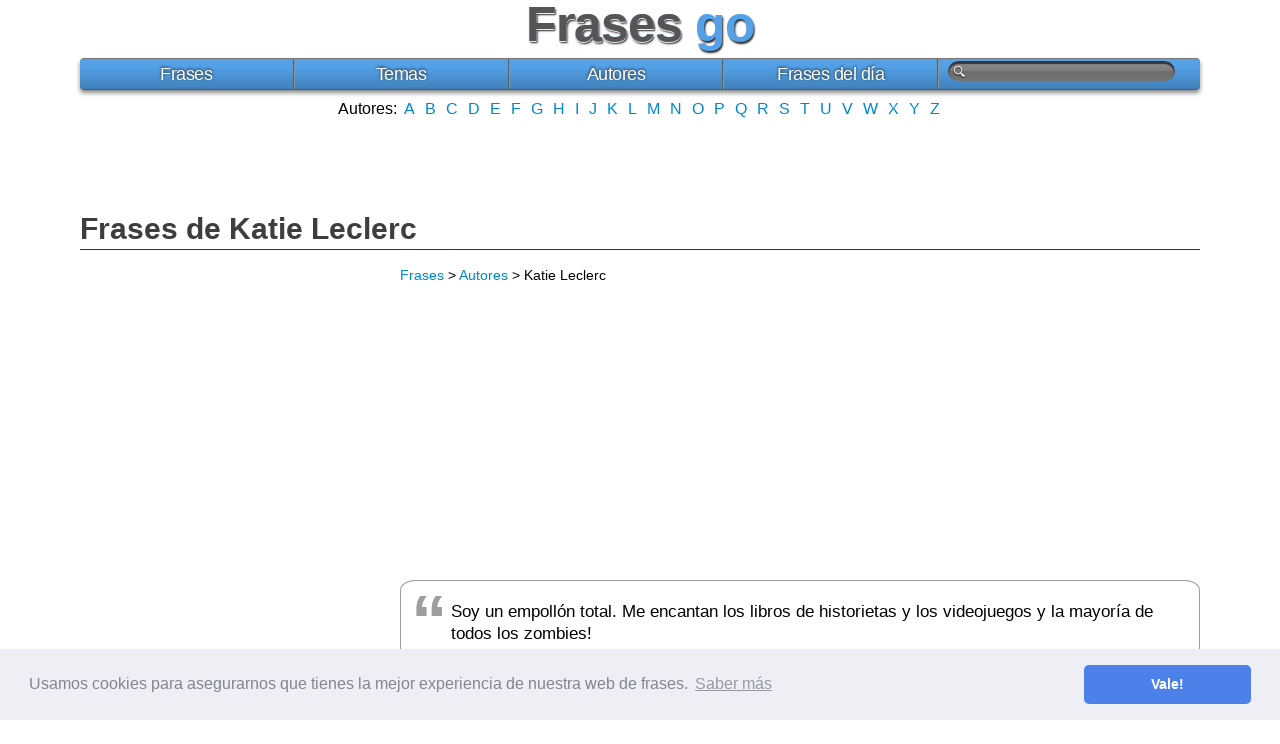

--- FILE ---
content_type: text/html; charset=UTF-8
request_url: https://www.frasesgo.com/autores/frases-de-katie_leclerc.html
body_size: 4138
content:
<!DOCTYPE html>
<html lang="es">
<head>
	<meta charset="utf-8">
	<title>Frases de Katie Leclerc</title>
	<link rel="canonical" href="https://www.frasesgo.com/autores/frases-de-katie_leclerc.html">
		<meta name="description" content="Frases de Katie Leclerc. Aquí te recopilamos todas las frases y citas que dijo Katie Leclerc en su momento. No te las pierdas.">
	<meta name="keywords" content="Katie Leclerc, frases de Katie Leclerc, frases autor Katie Leclerc, frases de autores">
	<meta property="og:site_name" content="Frases">
	<meta property="og:title" content="Frases de Katie Leclerc">
	<meta property="og:type" content="article">
	<meta property="og:url" content="https://www.frasesgo.com/autores/frases-de-katie_leclerc.html">
		<meta property="og:image" content="https://s.frasesgo.com/images/autores/k/katie_leclerc-media.jpg">
		<meta property="og:description" content="Frases de Katie Leclerc. Aquí te recopilamos todas las frases y citas que dijo Katie Leclerc en su momento. No te las pierdas.">
	<meta property="fb:app_id" content="252694574822289">
	<meta content="width=device-width, initial-scale=1" name="viewport">
<link rel="stylesheet" href="//s.frasesgo.com/css/frases.css">
<script async src="//pagead2.googlesyndication.com/pagead/js/adsbygoogle.js"></script>
<script>
     (adsbygoogle = window.adsbygoogle || []).push({
          google_ad_client: "ca-pub-4235845400969196",
          enable_page_level_ads: true
     });
</script>
<!-- Global site tag (gtag.js) - Google Analytics -->
<script async src="https://www.googletagmanager.com/gtag/js?id=UA-30164176-1"></script>
<script>
  window.dataLayer = window.dataLayer || [];
  function gtag(){dataLayer.push(arguments);}
  gtag('js', new Date());

  gtag('config', 'UA-30164176-1');
</script>
<link rel="stylesheet" type="text/css" href="//cdnjs.cloudflare.com/ajax/libs/cookieconsent2/3.0.3/cookieconsent.min.css" />
<script src="//cdnjs.cloudflare.com/ajax/libs/cookieconsent2/3.0.3/cookieconsent.min.js"></script>
<script>
window.addEventListener("load", function(){
window.cookieconsent.initialise({
  "palette": {
    "popup": {
      "background": "#edeff5",
      "text": "#838391"
    },
    "button": {
      "background": "#4b81e8"
    }
  },
  "theme": "classic",
  "content": {
    "message": "Usamos cookies para asegurarnos que tienes la mejor experiencia de nuestra web de frases.",
    "dismiss": "Vale!",
    "link": "Saber más",
    "href": "https://www.frasesgo.com/cookies.html"
  }
})});
</script></head>
<body itemscope itemtype="http://schema.org/WebPage">
<div id="frases">
	<div id="frases-header">
		<div id="frases-logo">
			<span data-title="Frases" class="logo"><a title="Frases" href="/" class="norm">Frases</a></span> <span class="dos">go</span>
					</div>
		<nav>
			<div id="frases-menu">
			<ul>
			<li><a title="frases" href="https://www.frasesgo.com/">Frases</a></li>
			<li><a href="https://www.frasesgo.com/frases-por-tema.html">Temas</a></li>
			<li><a href="https://www.frasesgo.com/autores.html">Autores</a></li>
			<li><a href="https://www.frasesgo.com/frases-del-dia.html">Frases del día</a></li>
			<li>
			<form action="https://www.frasesgo.com/buscar.php" method="get"><input type="text" name="q"></form>
			<a href="https://www.frasesgo.com/buscar.php" class="buscador" rel="nofollow"><img src="//s.frasesgo.com/images/magnifier.png" alt="Buscar"></a>
			</li>
			</ul>
			</div>
		</nav>
		<div class="frases-alfabet center">
			Autores:
			<a title="frases por autor A" href="https://www.frasesgo.com/autores/a.html">A</a>
			<a title="frases por autor B" href="https://www.frasesgo.com/autores/b.html">B</a>
			<a title="frases por autor C" href="https://www.frasesgo.com/autores/c.html">C</a>
			<a title="frases por autor D" href="https://www.frasesgo.com/autores/d.html">D</a>
			<a title="frases por autor E" href="https://www.frasesgo.com/autores/e.html">E</a>
			<a title="frases por autor F" href="https://www.frasesgo.com/autores/f.html">F</a>
			<a title="frases por autor G" href="https://www.frasesgo.com/autores/g.html">G</a>
			<a title="frases por autor H" href="https://www.frasesgo.com/autores/h.html">H</a>
			<a title="frases por autor I" href="https://www.frasesgo.com/autores/i.html">I</a>
			<a title="frases por autor J" href="https://www.frasesgo.com/autores/j.html">J</a>
			<a title="frases por autor K" href="https://www.frasesgo.com/autores/k.html">K</a>
			<a title="frases por autor L" href="https://www.frasesgo.com/autores/l.html">L</a>
			<a title="frases por autor M" href="https://www.frasesgo.com/autores/m.html">M</a>
			<a title="frases por autor N" href="https://www.frasesgo.com/autores/n.html">N</a>
			<a title="frases por autor O" href="https://www.frasesgo.com/autores/o.html">O</a>
			<a title="frases por autor P" href="https://www.frasesgo.com/autores/p.html">P</a>
			<a title="frases por autor Q" href="https://www.frasesgo.com/autores/q.html">Q</a>
			<a title="frases por autor R" href="https://www.frasesgo.com/autores/r.html">R</a>
			<a title="frases por autor S" href="https://www.frasesgo.com/autores/s.html">S</a>
			<a title="frases por autor T" href="https://www.frasesgo.com/autores/t.html">T</a>
			<a title="frases por autor U" href="https://www.frasesgo.com/autores/u.html">U</a>
			<a title="frases por autor V" href="https://www.frasesgo.com/autores/v.html">V</a>
			<a title="frases por autor W" href="https://www.frasesgo.com/autores/w.html">W</a>
			<a title="frases por autor X" href="https://www.frasesgo.com/autores/x.html">X</a>
			<a title="frases por autor Y" href="https://www.frasesgo.com/autores/y.html">Y</a>
			<a title="frases por autor Z" href="https://www.frasesgo.com/autores/z.html">Z</a>
		</div>
		<div class="center">
			<ins class="adsbygoogle"
			     data-full-width-responsive="true"
			     style="display:inline-block;width:200px;height:90px"
			     data-ad-client="ca-pub-4235845400969196"
			     data-ad-slot="7115869522"></ins>
			<script>
			(adsbygoogle = window.adsbygoogle || []).push({});
			</script>
		</div>
	</div>
	<div id="frases-content" class="cf esq aut">
		<h1 itemprop="name"><a href="https://www.frasesgo.com/autores/frases-de-katie_leclerc.html">Frases de Katie Leclerc</a></h1>
		<div class="frase-esq">
		<div itemprop="breadcrumb" class="bread"><a title="Frases" href="http://www.frasesgo.com">Frases</a> > <a title="Frases por Autores" href="https://www.frasesgo.com/autores.html">Autores</a> > Katie Leclerc</div>
					<div class="center">
								<div class="ads">
<style scoped>
.frases-top { width: 300px; height: 250px; }
@media(min-width: 400px) { .frases-top { width: 336px; height: 280px; } }
@media(min-width: 730px) { .frases-top { width: 728px; height: 90px; } }
</style>
<ins class="adsbygoogle frases-top"
     data-full-width-responsive="true"
     style="display:inline-block"
     data-ad-client="ca-pub-4235845400969196"
     data-ad-slot="2370073525"
     data-ad-format="auto"></ins>
<script>
(adsbygoogle = window.adsbygoogle || []).push({});
</script>
</div>
			</div>
				<div class="quote">
		<p class="quote-fras">Soy un empollón total. Me encantan los libros de historietas y los videojuegos y la mayoría de todos los zombies!</p><p class="compartir"><a title="Ver Frase de Katie Leclerc" href="https://www.frasesgo.com/frase/frase-de-katie_leclerc-61817.html" class="compartir-frase"></a></p>				</div>
		<p>Frase de <a title="Frases de Juegos" href="https://www.frasesgo.com/frases-de-juegos.html" class="cat">Juegos</a> | Katie Leclerc</p>
				<div class="quote">
		<p class="quote-fras">Conseguí mi primer trabajo cuando me mudé a Los Angeles. Yo trabajaba en una cafetería durante cinco años y fue una de las mejores experiencias que he tenido. Era un grupo de actores que cubre los turnos de los demás y convertirse en grandes amigos.</p><p class="compartir"><a title="Ver Frase de Katie Leclerc" href="https://www.frasesgo.com/frase/frase-de-katie_leclerc-8624.html" class="compartir-frase"></a></p>				</div>
		<p>Frase de <a title="Frases de Experiencia" href="https://www.frasesgo.com/frases-de-experiencia.html" class="cat">Experiencia</a> | Katie Leclerc</p>
				<div class="center">
			<style scoped>
.frases-pags { width: 300px; height: 250px; }
@media(min-width: 340px) { .frases-pags { width: 336px; height: 280px; } }
@media(min-width: 800px) { .frases-pags { width: 728px; height: 90px; } }
</style>
<ins class="adsbygoogle frases-pags"
     data-full-width-responsive="true"
     style="display:inline-block"
     data-ad-client="ca-pub-4235845400969196"
     data-ad-slot="2376746724"
     data-ad-format="auto"></ins>
<script>
(adsbygoogle = window.adsbygoogle || []).push({});
</script>
		</div>
		</div>
		<div class="frase-dret">
			<div class="center">
				<style scoped>
.frases-medio { width: 300px; height: 250px; }
@media(min-width: 340px) { .frases-medio { width: 300px; height: 250px; } }
@media(min-width: 730px) { .frases-medio { width: 300px; height: 600px; } }
</style>
<ins class="adsbygoogle frases-medio"
     style="display:inline-block"
     data-ad-client="ca-pub-4235845400969196"
     data-ad-slot="9900013521"
     data-ad-format="auto">
</ins>
<script>
(adsbygoogle = window.adsbygoogle || []).push({});
</script>			</div>
						
			<div itemscope itemtype="http://schema.org/Person" class="de cf">
			<h2><span itemprop="name">Katie Leclerc</span></h2>
									<img src="https://s.frasesgo.com/images/autores/k/katie_leclerc.jpg" alt="Katie Leclerc" width="300" height="457" itemprop="image"><br>
													<span itemprop="jobTitle"><a title="Autores Actriz" href="https://www.frasesgo.com/profesion/frases-de-actriz.html">Actriz</a></span> que nació en <span itemprop="nationality"><a title="Autores nacidos en Estados Unidos" href="https://www.frasesgo.com/pais/frases-de-estados_unidos.html">Estados Unidos</a></span>.
													<br><br>
					Nació el <meta itemprop="birthDate" content="1986-11-06"><a href="https://www.frasesgo.com/fechas/6-de-noviembre.html"> 6 de noviembre</a> de 1986. (39 años)													<br><br><span itemprop="description">


Katie Leclerc


Nombre real
Katie Lynn Leclerc


Nacimiento
San Antonio, Texas,  Estados Unidos
6 de noviembre de 1986 


Ocupación
Actriz


Rol debut
Crystal en Veronica Mars


Características físicas


Estatura
1,65 m 


Ficha en IMDb


Katie Lynn Leclerc  es una actriz estadounidense. Ha aparecido en varias series de televisión, incluyendo Veronica Mars y Fashion House. En 2011, recibió el papel protagonista en la serie Switched at Birth, donde interpreta a Daphne Vasquez.

</span>
							</div>
			
												<h3>Autores relacionados</h3>
			<ul>
								<li><a title="Frases de Julia Roberts" href="https://www.frasesgo.com/autores/frases-de-julia_roberts.html">Julia Roberts</a></li>
								<li><a title="Frases de Ashley Judd" href="https://www.frasesgo.com/autores/frases-de-ashley_judd.html">Ashley Judd</a></li>
								<li><a title="Frases de Diane Keaton" href="https://www.frasesgo.com/autores/frases-de-diane_keaton.html">Diane Keaton</a></li>
								<li><a title="Frases de Octavia Spencer" href="https://www.frasesgo.com/autores/frases-de-octavia_spencer.html">Octavia Spencer</a></li>
								<li><a title="Frases de Renee Zellweger" href="https://www.frasesgo.com/autores/frases-de-renee_zellweger.html">Renee Zellweger</a></li>
								<li><a title="Frases de Amy Ryan" href="https://www.frasesgo.com/autores/frases-de-amy_ryan.html">Amy Ryan</a></li>
								<li><a title="Frases de Cybill Shepherd" href="https://www.frasesgo.com/autores/frases-de-cybill_shepherd.html">Cybill Shepherd</a></li>
								<li><a title="Frases de Geena Davis" href="https://www.frasesgo.com/autores/frases-de-geena_davis.html">Geena Davis</a></li>
								<li><a title="Frases de Gillian Anderson" href="https://www.frasesgo.com/autores/frases-de-gillian_anderson.html">Gillian Anderson</a></li>
								<li><a title="Frases de Jamie Lee Curtis" href="https://www.frasesgo.com/autores/frases-de-jamie_lee_curtis.html">Jamie Lee Curtis</a></li>
								<li><a title="Frases de Jennifer Tilly" href="https://www.frasesgo.com/autores/frases-de-jennifer_tilly.html">Jennifer Tilly</a></li>
								<li><a title="Frases de Lily Tomlin" href="https://www.frasesgo.com/autores/frases-de-lily_tomlin.html">Lily Tomlin</a></li>
								<li><a title="Frases de Sandra Bullock" href="https://www.frasesgo.com/autores/frases-de-sandra_bullock.html">Sandra Bullock</a></li>
								<li><a title="Frases de Sigourney Weaver" href="https://www.frasesgo.com/autores/frases-de-sigourney_weaver.html">Sigourney Weaver</a></li>
								<li><a title="Frases de Susan Sarandon" href="https://www.frasesgo.com/autores/frases-de-susan_sarandon.html">Susan Sarandon</a></li>
								<li><a title="Frases de Teresa Wright" href="https://www.frasesgo.com/autores/frases-de-teresa_wright.html">Teresa Wright</a></li>
								<li><a title="Frases de Whoopi Goldberg" href="https://www.frasesgo.com/autores/frases-de-whoopi_goldberg.html">Whoopi Goldberg</a></li>
								<li><a title="Frases de Alyson Stoner" href="https://www.frasesgo.com/autores/frases-de-alyson_stoner.html">Alyson Stoner</a></li>
								<li><a title="Frases de Annette Funicello" href="https://www.frasesgo.com/autores/frases-de-annette_funicello.html">Annette Funicello</a></li>
								<li><a title="Frases de Dakota Fanning" href="https://www.frasesgo.com/autores/frases-de-dakota_fanning.html">Dakota Fanning</a></li>
								<li><a title="Frases de Ellen Burstyn" href="https://www.frasesgo.com/autores/frases-de-ellen_burstyn.html">Ellen Burstyn</a></li>
								<li><a title="Frases de Jane Wyman" href="https://www.frasesgo.com/autores/frases-de-jane_wyman.html">Jane Wyman</a></li>
								<li><a title="Frases de Kim Basinger" href="https://www.frasesgo.com/autores/frases-de-kim_basinger.html">Kim Basinger</a></li>
								<li><a title="Frases de Kyra Sedgwick" href="https://www.frasesgo.com/autores/frases-de-kyra_sedgwick.html">Kyra Sedgwick</a></li>
								<li><a title="Frases de Lea Michele" href="https://www.frasesgo.com/autores/frases-de-lea_michele.html">Lea Michele</a></li>
								<li><a title="Frases de Lily Rabe" href="https://www.frasesgo.com/autores/frases-de-lily_rabe.html">Lily Rabe</a></li>
								<li><a title="Frases de Lisa Bonet" href="https://www.frasesgo.com/autores/frases-de-lisa_bonet.html">Lisa Bonet</a></li>
								<li><a title="Frases de Marlee Matlin" href="https://www.frasesgo.com/autores/frases-de-marlee_matlin.html">Marlee Matlin</a></li>
								<li><a title="Frases de Melanie Griffith" href="https://www.frasesgo.com/autores/frases-de-melanie_griffith.html">Melanie Griffith</a></li>
								<li><a title="Frases de Melissa Leo" href="https://www.frasesgo.com/autores/frases-de-melissa_leo.html">Melissa Leo</a></li>
							</ul>
								</div>
	</div>
			<div id="frases-footer" class="cf">
	<div id="frases-tema" class="center">
		Temas Populares: <a href="https://www.frasesgo.com/frases-de-amor.html">Frases de Amor</a> | <a href="https://www.frasesgo.com/frases-de-amistad.html">Frases de Amistad</a> | <a href="https://www.frasesgo.com/frases-de-vida.html">Frases de Vida</a> | <a href="https://www.frasesgo.com/top/frases-bonitas.html">Frases Bonitas</a> | <a href="https://www.frasesgo.com/frases-por-tema.html">más temas...</a>
	</div>
		Navegar: <a href="/">Frases</a> | <a href="https://www.frasesgo.com/frases-por-tema.html">Frases por tema</a> | <a href="https://www.frasesgo.com/autores.html">Frases por autor</a> | <a href="https://www.frasesgo.com/frases-del-dia.html">Frases del día</a> | <a href="https://www.frasesgo.com/frases-por-profesion.html">Autores por profesión</a> | <a href="https://www.frasesgo.com/frases-por-pais.html">Autores por país</a> | <a href="https://www.frasesgo.com/fechas.html">Fechas importantes</a> | <a title="Envía tu frase" href="https://www.frasesgo.com/enviar-frase.html" rel="nofollow">Enviar frase</a>
		<br><br>©2012-2017 <a title="frases" href="/">Frases go</a> se ha creado con <div id="amor"></div> desde BCN. • <a title="Contactar con Frases Go" href="https://www.frasesgo.com/contactar.html" rel="nofollow">Contactar</a> • <a title="mapa del sitio" href="https://www.frasesgo.com/sitemap.html" rel="nofollow">Sitemap</a> • Síguenos en <a title="Frases go en Facebook" href="https://www.facebook.com/FrasesGo" rel="nofollow"><span class="comp" id="f"></span></a> <a title="Frases go en twitter" href="https://twitter.com/FrasesGo_" rel="nofollow"><span class="comp" id="t"></span></a>
	</div>
</div>	</body>
</html>


--- FILE ---
content_type: text/html; charset=utf-8
request_url: https://www.google.com/recaptcha/api2/aframe
body_size: 268
content:
<!DOCTYPE HTML><html><head><meta http-equiv="content-type" content="text/html; charset=UTF-8"></head><body><script nonce="MvoY-V-CN8z5CkBvMn5vcQ">/** Anti-fraud and anti-abuse applications only. See google.com/recaptcha */ try{var clients={'sodar':'https://pagead2.googlesyndication.com/pagead/sodar?'};window.addEventListener("message",function(a){try{if(a.source===window.parent){var b=JSON.parse(a.data);var c=clients[b['id']];if(c){var d=document.createElement('img');d.src=c+b['params']+'&rc='+(localStorage.getItem("rc::a")?sessionStorage.getItem("rc::b"):"");window.document.body.appendChild(d);sessionStorage.setItem("rc::e",parseInt(sessionStorage.getItem("rc::e")||0)+1);localStorage.setItem("rc::h",'1768861404126');}}}catch(b){}});window.parent.postMessage("_grecaptcha_ready", "*");}catch(b){}</script></body></html>